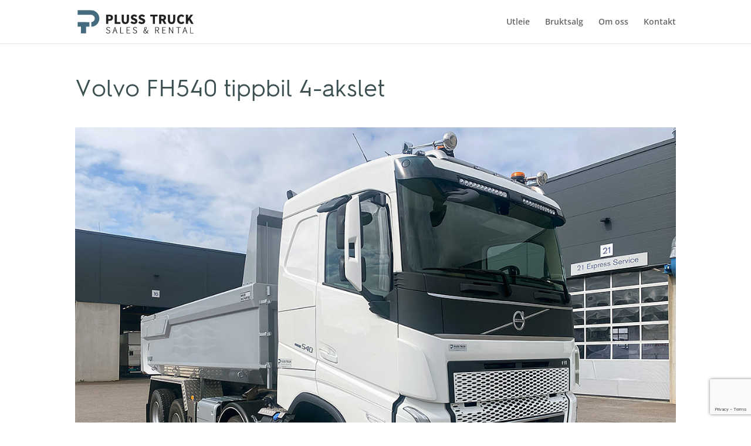

--- FILE ---
content_type: text/html; charset=utf-8
request_url: https://www.google.com/recaptcha/api2/anchor?ar=1&k=6LfJXSgaAAAAAJLaJxVJohvRdwJ-q_7pCCUYVuT6&co=aHR0cHM6Ly9wbHVzc3RydWNrLm5vOjQ0Mw..&hl=en&v=PoyoqOPhxBO7pBk68S4YbpHZ&size=invisible&anchor-ms=20000&execute-ms=30000&cb=w006mtg7hmf5
body_size: 48375
content:
<!DOCTYPE HTML><html dir="ltr" lang="en"><head><meta http-equiv="Content-Type" content="text/html; charset=UTF-8">
<meta http-equiv="X-UA-Compatible" content="IE=edge">
<title>reCAPTCHA</title>
<style type="text/css">
/* cyrillic-ext */
@font-face {
  font-family: 'Roboto';
  font-style: normal;
  font-weight: 400;
  font-stretch: 100%;
  src: url(//fonts.gstatic.com/s/roboto/v48/KFO7CnqEu92Fr1ME7kSn66aGLdTylUAMa3GUBHMdazTgWw.woff2) format('woff2');
  unicode-range: U+0460-052F, U+1C80-1C8A, U+20B4, U+2DE0-2DFF, U+A640-A69F, U+FE2E-FE2F;
}
/* cyrillic */
@font-face {
  font-family: 'Roboto';
  font-style: normal;
  font-weight: 400;
  font-stretch: 100%;
  src: url(//fonts.gstatic.com/s/roboto/v48/KFO7CnqEu92Fr1ME7kSn66aGLdTylUAMa3iUBHMdazTgWw.woff2) format('woff2');
  unicode-range: U+0301, U+0400-045F, U+0490-0491, U+04B0-04B1, U+2116;
}
/* greek-ext */
@font-face {
  font-family: 'Roboto';
  font-style: normal;
  font-weight: 400;
  font-stretch: 100%;
  src: url(//fonts.gstatic.com/s/roboto/v48/KFO7CnqEu92Fr1ME7kSn66aGLdTylUAMa3CUBHMdazTgWw.woff2) format('woff2');
  unicode-range: U+1F00-1FFF;
}
/* greek */
@font-face {
  font-family: 'Roboto';
  font-style: normal;
  font-weight: 400;
  font-stretch: 100%;
  src: url(//fonts.gstatic.com/s/roboto/v48/KFO7CnqEu92Fr1ME7kSn66aGLdTylUAMa3-UBHMdazTgWw.woff2) format('woff2');
  unicode-range: U+0370-0377, U+037A-037F, U+0384-038A, U+038C, U+038E-03A1, U+03A3-03FF;
}
/* math */
@font-face {
  font-family: 'Roboto';
  font-style: normal;
  font-weight: 400;
  font-stretch: 100%;
  src: url(//fonts.gstatic.com/s/roboto/v48/KFO7CnqEu92Fr1ME7kSn66aGLdTylUAMawCUBHMdazTgWw.woff2) format('woff2');
  unicode-range: U+0302-0303, U+0305, U+0307-0308, U+0310, U+0312, U+0315, U+031A, U+0326-0327, U+032C, U+032F-0330, U+0332-0333, U+0338, U+033A, U+0346, U+034D, U+0391-03A1, U+03A3-03A9, U+03B1-03C9, U+03D1, U+03D5-03D6, U+03F0-03F1, U+03F4-03F5, U+2016-2017, U+2034-2038, U+203C, U+2040, U+2043, U+2047, U+2050, U+2057, U+205F, U+2070-2071, U+2074-208E, U+2090-209C, U+20D0-20DC, U+20E1, U+20E5-20EF, U+2100-2112, U+2114-2115, U+2117-2121, U+2123-214F, U+2190, U+2192, U+2194-21AE, U+21B0-21E5, U+21F1-21F2, U+21F4-2211, U+2213-2214, U+2216-22FF, U+2308-230B, U+2310, U+2319, U+231C-2321, U+2336-237A, U+237C, U+2395, U+239B-23B7, U+23D0, U+23DC-23E1, U+2474-2475, U+25AF, U+25B3, U+25B7, U+25BD, U+25C1, U+25CA, U+25CC, U+25FB, U+266D-266F, U+27C0-27FF, U+2900-2AFF, U+2B0E-2B11, U+2B30-2B4C, U+2BFE, U+3030, U+FF5B, U+FF5D, U+1D400-1D7FF, U+1EE00-1EEFF;
}
/* symbols */
@font-face {
  font-family: 'Roboto';
  font-style: normal;
  font-weight: 400;
  font-stretch: 100%;
  src: url(//fonts.gstatic.com/s/roboto/v48/KFO7CnqEu92Fr1ME7kSn66aGLdTylUAMaxKUBHMdazTgWw.woff2) format('woff2');
  unicode-range: U+0001-000C, U+000E-001F, U+007F-009F, U+20DD-20E0, U+20E2-20E4, U+2150-218F, U+2190, U+2192, U+2194-2199, U+21AF, U+21E6-21F0, U+21F3, U+2218-2219, U+2299, U+22C4-22C6, U+2300-243F, U+2440-244A, U+2460-24FF, U+25A0-27BF, U+2800-28FF, U+2921-2922, U+2981, U+29BF, U+29EB, U+2B00-2BFF, U+4DC0-4DFF, U+FFF9-FFFB, U+10140-1018E, U+10190-1019C, U+101A0, U+101D0-101FD, U+102E0-102FB, U+10E60-10E7E, U+1D2C0-1D2D3, U+1D2E0-1D37F, U+1F000-1F0FF, U+1F100-1F1AD, U+1F1E6-1F1FF, U+1F30D-1F30F, U+1F315, U+1F31C, U+1F31E, U+1F320-1F32C, U+1F336, U+1F378, U+1F37D, U+1F382, U+1F393-1F39F, U+1F3A7-1F3A8, U+1F3AC-1F3AF, U+1F3C2, U+1F3C4-1F3C6, U+1F3CA-1F3CE, U+1F3D4-1F3E0, U+1F3ED, U+1F3F1-1F3F3, U+1F3F5-1F3F7, U+1F408, U+1F415, U+1F41F, U+1F426, U+1F43F, U+1F441-1F442, U+1F444, U+1F446-1F449, U+1F44C-1F44E, U+1F453, U+1F46A, U+1F47D, U+1F4A3, U+1F4B0, U+1F4B3, U+1F4B9, U+1F4BB, U+1F4BF, U+1F4C8-1F4CB, U+1F4D6, U+1F4DA, U+1F4DF, U+1F4E3-1F4E6, U+1F4EA-1F4ED, U+1F4F7, U+1F4F9-1F4FB, U+1F4FD-1F4FE, U+1F503, U+1F507-1F50B, U+1F50D, U+1F512-1F513, U+1F53E-1F54A, U+1F54F-1F5FA, U+1F610, U+1F650-1F67F, U+1F687, U+1F68D, U+1F691, U+1F694, U+1F698, U+1F6AD, U+1F6B2, U+1F6B9-1F6BA, U+1F6BC, U+1F6C6-1F6CF, U+1F6D3-1F6D7, U+1F6E0-1F6EA, U+1F6F0-1F6F3, U+1F6F7-1F6FC, U+1F700-1F7FF, U+1F800-1F80B, U+1F810-1F847, U+1F850-1F859, U+1F860-1F887, U+1F890-1F8AD, U+1F8B0-1F8BB, U+1F8C0-1F8C1, U+1F900-1F90B, U+1F93B, U+1F946, U+1F984, U+1F996, U+1F9E9, U+1FA00-1FA6F, U+1FA70-1FA7C, U+1FA80-1FA89, U+1FA8F-1FAC6, U+1FACE-1FADC, U+1FADF-1FAE9, U+1FAF0-1FAF8, U+1FB00-1FBFF;
}
/* vietnamese */
@font-face {
  font-family: 'Roboto';
  font-style: normal;
  font-weight: 400;
  font-stretch: 100%;
  src: url(//fonts.gstatic.com/s/roboto/v48/KFO7CnqEu92Fr1ME7kSn66aGLdTylUAMa3OUBHMdazTgWw.woff2) format('woff2');
  unicode-range: U+0102-0103, U+0110-0111, U+0128-0129, U+0168-0169, U+01A0-01A1, U+01AF-01B0, U+0300-0301, U+0303-0304, U+0308-0309, U+0323, U+0329, U+1EA0-1EF9, U+20AB;
}
/* latin-ext */
@font-face {
  font-family: 'Roboto';
  font-style: normal;
  font-weight: 400;
  font-stretch: 100%;
  src: url(//fonts.gstatic.com/s/roboto/v48/KFO7CnqEu92Fr1ME7kSn66aGLdTylUAMa3KUBHMdazTgWw.woff2) format('woff2');
  unicode-range: U+0100-02BA, U+02BD-02C5, U+02C7-02CC, U+02CE-02D7, U+02DD-02FF, U+0304, U+0308, U+0329, U+1D00-1DBF, U+1E00-1E9F, U+1EF2-1EFF, U+2020, U+20A0-20AB, U+20AD-20C0, U+2113, U+2C60-2C7F, U+A720-A7FF;
}
/* latin */
@font-face {
  font-family: 'Roboto';
  font-style: normal;
  font-weight: 400;
  font-stretch: 100%;
  src: url(//fonts.gstatic.com/s/roboto/v48/KFO7CnqEu92Fr1ME7kSn66aGLdTylUAMa3yUBHMdazQ.woff2) format('woff2');
  unicode-range: U+0000-00FF, U+0131, U+0152-0153, U+02BB-02BC, U+02C6, U+02DA, U+02DC, U+0304, U+0308, U+0329, U+2000-206F, U+20AC, U+2122, U+2191, U+2193, U+2212, U+2215, U+FEFF, U+FFFD;
}
/* cyrillic-ext */
@font-face {
  font-family: 'Roboto';
  font-style: normal;
  font-weight: 500;
  font-stretch: 100%;
  src: url(//fonts.gstatic.com/s/roboto/v48/KFO7CnqEu92Fr1ME7kSn66aGLdTylUAMa3GUBHMdazTgWw.woff2) format('woff2');
  unicode-range: U+0460-052F, U+1C80-1C8A, U+20B4, U+2DE0-2DFF, U+A640-A69F, U+FE2E-FE2F;
}
/* cyrillic */
@font-face {
  font-family: 'Roboto';
  font-style: normal;
  font-weight: 500;
  font-stretch: 100%;
  src: url(//fonts.gstatic.com/s/roboto/v48/KFO7CnqEu92Fr1ME7kSn66aGLdTylUAMa3iUBHMdazTgWw.woff2) format('woff2');
  unicode-range: U+0301, U+0400-045F, U+0490-0491, U+04B0-04B1, U+2116;
}
/* greek-ext */
@font-face {
  font-family: 'Roboto';
  font-style: normal;
  font-weight: 500;
  font-stretch: 100%;
  src: url(//fonts.gstatic.com/s/roboto/v48/KFO7CnqEu92Fr1ME7kSn66aGLdTylUAMa3CUBHMdazTgWw.woff2) format('woff2');
  unicode-range: U+1F00-1FFF;
}
/* greek */
@font-face {
  font-family: 'Roboto';
  font-style: normal;
  font-weight: 500;
  font-stretch: 100%;
  src: url(//fonts.gstatic.com/s/roboto/v48/KFO7CnqEu92Fr1ME7kSn66aGLdTylUAMa3-UBHMdazTgWw.woff2) format('woff2');
  unicode-range: U+0370-0377, U+037A-037F, U+0384-038A, U+038C, U+038E-03A1, U+03A3-03FF;
}
/* math */
@font-face {
  font-family: 'Roboto';
  font-style: normal;
  font-weight: 500;
  font-stretch: 100%;
  src: url(//fonts.gstatic.com/s/roboto/v48/KFO7CnqEu92Fr1ME7kSn66aGLdTylUAMawCUBHMdazTgWw.woff2) format('woff2');
  unicode-range: U+0302-0303, U+0305, U+0307-0308, U+0310, U+0312, U+0315, U+031A, U+0326-0327, U+032C, U+032F-0330, U+0332-0333, U+0338, U+033A, U+0346, U+034D, U+0391-03A1, U+03A3-03A9, U+03B1-03C9, U+03D1, U+03D5-03D6, U+03F0-03F1, U+03F4-03F5, U+2016-2017, U+2034-2038, U+203C, U+2040, U+2043, U+2047, U+2050, U+2057, U+205F, U+2070-2071, U+2074-208E, U+2090-209C, U+20D0-20DC, U+20E1, U+20E5-20EF, U+2100-2112, U+2114-2115, U+2117-2121, U+2123-214F, U+2190, U+2192, U+2194-21AE, U+21B0-21E5, U+21F1-21F2, U+21F4-2211, U+2213-2214, U+2216-22FF, U+2308-230B, U+2310, U+2319, U+231C-2321, U+2336-237A, U+237C, U+2395, U+239B-23B7, U+23D0, U+23DC-23E1, U+2474-2475, U+25AF, U+25B3, U+25B7, U+25BD, U+25C1, U+25CA, U+25CC, U+25FB, U+266D-266F, U+27C0-27FF, U+2900-2AFF, U+2B0E-2B11, U+2B30-2B4C, U+2BFE, U+3030, U+FF5B, U+FF5D, U+1D400-1D7FF, U+1EE00-1EEFF;
}
/* symbols */
@font-face {
  font-family: 'Roboto';
  font-style: normal;
  font-weight: 500;
  font-stretch: 100%;
  src: url(//fonts.gstatic.com/s/roboto/v48/KFO7CnqEu92Fr1ME7kSn66aGLdTylUAMaxKUBHMdazTgWw.woff2) format('woff2');
  unicode-range: U+0001-000C, U+000E-001F, U+007F-009F, U+20DD-20E0, U+20E2-20E4, U+2150-218F, U+2190, U+2192, U+2194-2199, U+21AF, U+21E6-21F0, U+21F3, U+2218-2219, U+2299, U+22C4-22C6, U+2300-243F, U+2440-244A, U+2460-24FF, U+25A0-27BF, U+2800-28FF, U+2921-2922, U+2981, U+29BF, U+29EB, U+2B00-2BFF, U+4DC0-4DFF, U+FFF9-FFFB, U+10140-1018E, U+10190-1019C, U+101A0, U+101D0-101FD, U+102E0-102FB, U+10E60-10E7E, U+1D2C0-1D2D3, U+1D2E0-1D37F, U+1F000-1F0FF, U+1F100-1F1AD, U+1F1E6-1F1FF, U+1F30D-1F30F, U+1F315, U+1F31C, U+1F31E, U+1F320-1F32C, U+1F336, U+1F378, U+1F37D, U+1F382, U+1F393-1F39F, U+1F3A7-1F3A8, U+1F3AC-1F3AF, U+1F3C2, U+1F3C4-1F3C6, U+1F3CA-1F3CE, U+1F3D4-1F3E0, U+1F3ED, U+1F3F1-1F3F3, U+1F3F5-1F3F7, U+1F408, U+1F415, U+1F41F, U+1F426, U+1F43F, U+1F441-1F442, U+1F444, U+1F446-1F449, U+1F44C-1F44E, U+1F453, U+1F46A, U+1F47D, U+1F4A3, U+1F4B0, U+1F4B3, U+1F4B9, U+1F4BB, U+1F4BF, U+1F4C8-1F4CB, U+1F4D6, U+1F4DA, U+1F4DF, U+1F4E3-1F4E6, U+1F4EA-1F4ED, U+1F4F7, U+1F4F9-1F4FB, U+1F4FD-1F4FE, U+1F503, U+1F507-1F50B, U+1F50D, U+1F512-1F513, U+1F53E-1F54A, U+1F54F-1F5FA, U+1F610, U+1F650-1F67F, U+1F687, U+1F68D, U+1F691, U+1F694, U+1F698, U+1F6AD, U+1F6B2, U+1F6B9-1F6BA, U+1F6BC, U+1F6C6-1F6CF, U+1F6D3-1F6D7, U+1F6E0-1F6EA, U+1F6F0-1F6F3, U+1F6F7-1F6FC, U+1F700-1F7FF, U+1F800-1F80B, U+1F810-1F847, U+1F850-1F859, U+1F860-1F887, U+1F890-1F8AD, U+1F8B0-1F8BB, U+1F8C0-1F8C1, U+1F900-1F90B, U+1F93B, U+1F946, U+1F984, U+1F996, U+1F9E9, U+1FA00-1FA6F, U+1FA70-1FA7C, U+1FA80-1FA89, U+1FA8F-1FAC6, U+1FACE-1FADC, U+1FADF-1FAE9, U+1FAF0-1FAF8, U+1FB00-1FBFF;
}
/* vietnamese */
@font-face {
  font-family: 'Roboto';
  font-style: normal;
  font-weight: 500;
  font-stretch: 100%;
  src: url(//fonts.gstatic.com/s/roboto/v48/KFO7CnqEu92Fr1ME7kSn66aGLdTylUAMa3OUBHMdazTgWw.woff2) format('woff2');
  unicode-range: U+0102-0103, U+0110-0111, U+0128-0129, U+0168-0169, U+01A0-01A1, U+01AF-01B0, U+0300-0301, U+0303-0304, U+0308-0309, U+0323, U+0329, U+1EA0-1EF9, U+20AB;
}
/* latin-ext */
@font-face {
  font-family: 'Roboto';
  font-style: normal;
  font-weight: 500;
  font-stretch: 100%;
  src: url(//fonts.gstatic.com/s/roboto/v48/KFO7CnqEu92Fr1ME7kSn66aGLdTylUAMa3KUBHMdazTgWw.woff2) format('woff2');
  unicode-range: U+0100-02BA, U+02BD-02C5, U+02C7-02CC, U+02CE-02D7, U+02DD-02FF, U+0304, U+0308, U+0329, U+1D00-1DBF, U+1E00-1E9F, U+1EF2-1EFF, U+2020, U+20A0-20AB, U+20AD-20C0, U+2113, U+2C60-2C7F, U+A720-A7FF;
}
/* latin */
@font-face {
  font-family: 'Roboto';
  font-style: normal;
  font-weight: 500;
  font-stretch: 100%;
  src: url(//fonts.gstatic.com/s/roboto/v48/KFO7CnqEu92Fr1ME7kSn66aGLdTylUAMa3yUBHMdazQ.woff2) format('woff2');
  unicode-range: U+0000-00FF, U+0131, U+0152-0153, U+02BB-02BC, U+02C6, U+02DA, U+02DC, U+0304, U+0308, U+0329, U+2000-206F, U+20AC, U+2122, U+2191, U+2193, U+2212, U+2215, U+FEFF, U+FFFD;
}
/* cyrillic-ext */
@font-face {
  font-family: 'Roboto';
  font-style: normal;
  font-weight: 900;
  font-stretch: 100%;
  src: url(//fonts.gstatic.com/s/roboto/v48/KFO7CnqEu92Fr1ME7kSn66aGLdTylUAMa3GUBHMdazTgWw.woff2) format('woff2');
  unicode-range: U+0460-052F, U+1C80-1C8A, U+20B4, U+2DE0-2DFF, U+A640-A69F, U+FE2E-FE2F;
}
/* cyrillic */
@font-face {
  font-family: 'Roboto';
  font-style: normal;
  font-weight: 900;
  font-stretch: 100%;
  src: url(//fonts.gstatic.com/s/roboto/v48/KFO7CnqEu92Fr1ME7kSn66aGLdTylUAMa3iUBHMdazTgWw.woff2) format('woff2');
  unicode-range: U+0301, U+0400-045F, U+0490-0491, U+04B0-04B1, U+2116;
}
/* greek-ext */
@font-face {
  font-family: 'Roboto';
  font-style: normal;
  font-weight: 900;
  font-stretch: 100%;
  src: url(//fonts.gstatic.com/s/roboto/v48/KFO7CnqEu92Fr1ME7kSn66aGLdTylUAMa3CUBHMdazTgWw.woff2) format('woff2');
  unicode-range: U+1F00-1FFF;
}
/* greek */
@font-face {
  font-family: 'Roboto';
  font-style: normal;
  font-weight: 900;
  font-stretch: 100%;
  src: url(//fonts.gstatic.com/s/roboto/v48/KFO7CnqEu92Fr1ME7kSn66aGLdTylUAMa3-UBHMdazTgWw.woff2) format('woff2');
  unicode-range: U+0370-0377, U+037A-037F, U+0384-038A, U+038C, U+038E-03A1, U+03A3-03FF;
}
/* math */
@font-face {
  font-family: 'Roboto';
  font-style: normal;
  font-weight: 900;
  font-stretch: 100%;
  src: url(//fonts.gstatic.com/s/roboto/v48/KFO7CnqEu92Fr1ME7kSn66aGLdTylUAMawCUBHMdazTgWw.woff2) format('woff2');
  unicode-range: U+0302-0303, U+0305, U+0307-0308, U+0310, U+0312, U+0315, U+031A, U+0326-0327, U+032C, U+032F-0330, U+0332-0333, U+0338, U+033A, U+0346, U+034D, U+0391-03A1, U+03A3-03A9, U+03B1-03C9, U+03D1, U+03D5-03D6, U+03F0-03F1, U+03F4-03F5, U+2016-2017, U+2034-2038, U+203C, U+2040, U+2043, U+2047, U+2050, U+2057, U+205F, U+2070-2071, U+2074-208E, U+2090-209C, U+20D0-20DC, U+20E1, U+20E5-20EF, U+2100-2112, U+2114-2115, U+2117-2121, U+2123-214F, U+2190, U+2192, U+2194-21AE, U+21B0-21E5, U+21F1-21F2, U+21F4-2211, U+2213-2214, U+2216-22FF, U+2308-230B, U+2310, U+2319, U+231C-2321, U+2336-237A, U+237C, U+2395, U+239B-23B7, U+23D0, U+23DC-23E1, U+2474-2475, U+25AF, U+25B3, U+25B7, U+25BD, U+25C1, U+25CA, U+25CC, U+25FB, U+266D-266F, U+27C0-27FF, U+2900-2AFF, U+2B0E-2B11, U+2B30-2B4C, U+2BFE, U+3030, U+FF5B, U+FF5D, U+1D400-1D7FF, U+1EE00-1EEFF;
}
/* symbols */
@font-face {
  font-family: 'Roboto';
  font-style: normal;
  font-weight: 900;
  font-stretch: 100%;
  src: url(//fonts.gstatic.com/s/roboto/v48/KFO7CnqEu92Fr1ME7kSn66aGLdTylUAMaxKUBHMdazTgWw.woff2) format('woff2');
  unicode-range: U+0001-000C, U+000E-001F, U+007F-009F, U+20DD-20E0, U+20E2-20E4, U+2150-218F, U+2190, U+2192, U+2194-2199, U+21AF, U+21E6-21F0, U+21F3, U+2218-2219, U+2299, U+22C4-22C6, U+2300-243F, U+2440-244A, U+2460-24FF, U+25A0-27BF, U+2800-28FF, U+2921-2922, U+2981, U+29BF, U+29EB, U+2B00-2BFF, U+4DC0-4DFF, U+FFF9-FFFB, U+10140-1018E, U+10190-1019C, U+101A0, U+101D0-101FD, U+102E0-102FB, U+10E60-10E7E, U+1D2C0-1D2D3, U+1D2E0-1D37F, U+1F000-1F0FF, U+1F100-1F1AD, U+1F1E6-1F1FF, U+1F30D-1F30F, U+1F315, U+1F31C, U+1F31E, U+1F320-1F32C, U+1F336, U+1F378, U+1F37D, U+1F382, U+1F393-1F39F, U+1F3A7-1F3A8, U+1F3AC-1F3AF, U+1F3C2, U+1F3C4-1F3C6, U+1F3CA-1F3CE, U+1F3D4-1F3E0, U+1F3ED, U+1F3F1-1F3F3, U+1F3F5-1F3F7, U+1F408, U+1F415, U+1F41F, U+1F426, U+1F43F, U+1F441-1F442, U+1F444, U+1F446-1F449, U+1F44C-1F44E, U+1F453, U+1F46A, U+1F47D, U+1F4A3, U+1F4B0, U+1F4B3, U+1F4B9, U+1F4BB, U+1F4BF, U+1F4C8-1F4CB, U+1F4D6, U+1F4DA, U+1F4DF, U+1F4E3-1F4E6, U+1F4EA-1F4ED, U+1F4F7, U+1F4F9-1F4FB, U+1F4FD-1F4FE, U+1F503, U+1F507-1F50B, U+1F50D, U+1F512-1F513, U+1F53E-1F54A, U+1F54F-1F5FA, U+1F610, U+1F650-1F67F, U+1F687, U+1F68D, U+1F691, U+1F694, U+1F698, U+1F6AD, U+1F6B2, U+1F6B9-1F6BA, U+1F6BC, U+1F6C6-1F6CF, U+1F6D3-1F6D7, U+1F6E0-1F6EA, U+1F6F0-1F6F3, U+1F6F7-1F6FC, U+1F700-1F7FF, U+1F800-1F80B, U+1F810-1F847, U+1F850-1F859, U+1F860-1F887, U+1F890-1F8AD, U+1F8B0-1F8BB, U+1F8C0-1F8C1, U+1F900-1F90B, U+1F93B, U+1F946, U+1F984, U+1F996, U+1F9E9, U+1FA00-1FA6F, U+1FA70-1FA7C, U+1FA80-1FA89, U+1FA8F-1FAC6, U+1FACE-1FADC, U+1FADF-1FAE9, U+1FAF0-1FAF8, U+1FB00-1FBFF;
}
/* vietnamese */
@font-face {
  font-family: 'Roboto';
  font-style: normal;
  font-weight: 900;
  font-stretch: 100%;
  src: url(//fonts.gstatic.com/s/roboto/v48/KFO7CnqEu92Fr1ME7kSn66aGLdTylUAMa3OUBHMdazTgWw.woff2) format('woff2');
  unicode-range: U+0102-0103, U+0110-0111, U+0128-0129, U+0168-0169, U+01A0-01A1, U+01AF-01B0, U+0300-0301, U+0303-0304, U+0308-0309, U+0323, U+0329, U+1EA0-1EF9, U+20AB;
}
/* latin-ext */
@font-face {
  font-family: 'Roboto';
  font-style: normal;
  font-weight: 900;
  font-stretch: 100%;
  src: url(//fonts.gstatic.com/s/roboto/v48/KFO7CnqEu92Fr1ME7kSn66aGLdTylUAMa3KUBHMdazTgWw.woff2) format('woff2');
  unicode-range: U+0100-02BA, U+02BD-02C5, U+02C7-02CC, U+02CE-02D7, U+02DD-02FF, U+0304, U+0308, U+0329, U+1D00-1DBF, U+1E00-1E9F, U+1EF2-1EFF, U+2020, U+20A0-20AB, U+20AD-20C0, U+2113, U+2C60-2C7F, U+A720-A7FF;
}
/* latin */
@font-face {
  font-family: 'Roboto';
  font-style: normal;
  font-weight: 900;
  font-stretch: 100%;
  src: url(//fonts.gstatic.com/s/roboto/v48/KFO7CnqEu92Fr1ME7kSn66aGLdTylUAMa3yUBHMdazQ.woff2) format('woff2');
  unicode-range: U+0000-00FF, U+0131, U+0152-0153, U+02BB-02BC, U+02C6, U+02DA, U+02DC, U+0304, U+0308, U+0329, U+2000-206F, U+20AC, U+2122, U+2191, U+2193, U+2212, U+2215, U+FEFF, U+FFFD;
}

</style>
<link rel="stylesheet" type="text/css" href="https://www.gstatic.com/recaptcha/releases/PoyoqOPhxBO7pBk68S4YbpHZ/styles__ltr.css">
<script nonce="FOZt4Gcsx6EO7lTH1TWefg" type="text/javascript">window['__recaptcha_api'] = 'https://www.google.com/recaptcha/api2/';</script>
<script type="text/javascript" src="https://www.gstatic.com/recaptcha/releases/PoyoqOPhxBO7pBk68S4YbpHZ/recaptcha__en.js" nonce="FOZt4Gcsx6EO7lTH1TWefg">
      
    </script></head>
<body><div id="rc-anchor-alert" class="rc-anchor-alert"></div>
<input type="hidden" id="recaptcha-token" value="[base64]">
<script type="text/javascript" nonce="FOZt4Gcsx6EO7lTH1TWefg">
      recaptcha.anchor.Main.init("[\x22ainput\x22,[\x22bgdata\x22,\x22\x22,\[base64]/[base64]/[base64]/bmV3IHJbeF0oY1swXSk6RT09Mj9uZXcgclt4XShjWzBdLGNbMV0pOkU9PTM/bmV3IHJbeF0oY1swXSxjWzFdLGNbMl0pOkU9PTQ/[base64]/[base64]/[base64]/[base64]/[base64]/[base64]/[base64]/[base64]\x22,\[base64]\x22,\x22HibDgkjDlnLDqkxYwptHw7krZ8KUw6wqwrpBIiZiw7XCpgTDuEU/[base64]/DgX/Cq8K3eEUFGAbDgsKXF8OIwpnDrcKSZD/CjQXDsUh8w7LChsOXw4wXwrPCm1TDq3LDvSVZR182E8KeYcOlVsOnw4gOwrEJEjDDrGc8w4dvB1DDoMO9wpRlbMK3woc7Y1tGwpFVw4Y6QsOGfRjDuUUsfMOFPhAZTsKgwqgcw6fDksOCWyTDmxzDkSvClcO5MzXCvsOuw6vDgG/CnsOjwrvDoQtYw7PClsOmMShiwqI8w54RHR/Dm2ZLMcO9woJ8wp/DmS91woN7Q8ORQMKkwrjCkcKRwpzCk2sswpJRwrvCgMO/wqbDrW7Do8OmCMKlwqjCoTJCBl0iHgHCo8K1wolMw5BEwqE3MsKdLMKlwojDuAXCqAYRw7xyL3/DqcKtwrtceH13PcKFwp4GZ8OXcU99w7AnwrlhCxjClMORw4/CicOkKQxiw77DkcKOwqPDoRLDnEzDoW/[base64]/KsKTw59NFMOzdCBMAHBYwrpkwoNgJMOrDHLDqwwoEMO7wr/DmsKnw7wvJgTDh8O/R1xTJ8KfwqrCrsKnw6PDqsOYwoXDssOPw6XClXVHccK5wpolZSwtw7LDkA7Dr8Ozw4nDssOccsOUwqzCjsKtwp/CnTp0wp0nQsO7wrd2wohTw4bDvMODFFXCgV/CpzRYwqAzD8OBwp7DiMKgc8OHw7nCjsKQw4h1DiXDtMKWwovCuMObYUXDqHhzwpbDricyw4vChlbCkkdXXVpjUMOqBEdqUUzDvW7CvsOCwrDChcOhG1HCm2/[base64]/Chj90F8OmOD7DqlITbFbDisKNY1bCkcOBw7YLwpnClsK0HMOVUBvDssOlDlZXG3MRb8O6PiEnwpZnC8Omw5XCoW1IN0TCiAHCjjoxVcK7wqkPV2c/VzPCs8Osw4oeIsKHeMO5VgJFw4xQwpjCsRzCi8K2w6TDscK3w7XDniw0wpTCrEMfw57Dn8O2b8OQwo/[base64]/[base64]/Dq8Ofw6XDoUJJMsOGwpfCocOIw4cmTAsGaMOywpnDuxltw4hnw77DuGdSwo/[base64]/wogSwpvCpGhdOcO5w5LCjwZawp/CgsOHMlRFw4ZUwrHCpMKKwrM9O8Kzwpg3wojDj8OsJsKwGcOBw5AwJjrCncO4w51IOBPDjUXCvDwMw6bCpEsUwq3CusOjKcKtCDwDwqbDnMK3LWPCvMKkPU/Dg1DCqhzDuyYOcsOdBsKDasOdw49Nw5s6wpDDocOMwoPCkTrCtcOvwpBTw7XDukTDsX5kGTV/[base64]/AcKYwpA3w6DCogVQMwQ7w4rCiVsew7DCjsKgcMOIwpAYAcOUbcOCwqM0wrjDpMOAwrfDlDjDpVrDowzDshzCgMOJcWXDtMOOwoA2OGLDoDHDnn/DkRXCkBsZw7XDpcK3OAdFwr84w7vCksO+wqtpUMKrTcKGw6Egwq1TdMKRw5HCmMOVw55jcsKocj7ClmzDhsKYfw/[base64]/woLDhC/DscKWbcKUw6UeJyzDtiLCosKhw5rCjcKYw73Ch0jCnMOsw7ATR8KVWcK5a38fw71Uw6EbQVQgKsOsXyXDoAXCrcOsex/CjivCij4EEcOowrDChcOZw6xew5oXw55oU8KzW8KYVcO9wpc6I8OAwoM7CVrCq8KlasOIwqPCt8Ojb8K8GDvDsUVgwp4zdQXCmHY7J8KCwqLDgk7Dkjd6dcO3W27CryrCgMOZeMO/wq3Dg2oqHMOLCcKmwrk9wpPDkV7DnDE2w4bDkMKCD8OFH8Osw5h4w6VresOeOiojwowiFk/CnsKyw55WH8KuwoPDk1hnL8OrwrHCosOzw7TDmQ0hVsKSAcK+w7BhGmgQw4wuwovDhMKxwqo5VCXChTbDgsKAw6hqwrRFwoLCoyBTNsOoWBIpw6fDjEzDhcOfw7RJwpDCisOHDmN/SMOswoLDosK3E8OXw5FJw4Ujw78SasObw6vCs8KMw6jClMOXw7odMsOkbG7DgwQ3wqc4wr9aIMKTKz9ILCHCmsKsYwJ+NWd/[base64]/Dr3/Cn08KZlDDlgwdIcKyY8OzHk7Cq3/CoMKmwqlZwrsQGRrCvsOuw5IBIifCrgzDs1xBFsOJw4PDhSxJw4rCvcOtOQM/w7/[base64]/BBdTw5LDvcOQccOswoHCvEPDvxgxHwZ4dXLDucOcwoLCnH5DUsO5McO4w5bDgMOpCsOnw7ArAMOOwrQ7wppuwpbCo8K4KsKkwpbDhcKSG8OEwozDosOmw7PCqVXDmyE5w7VsEcKSwrnCncKOfsK4w6/[base64]/DmxTDh8OEP1FJR8KtDys5JcOWwrfCvsOxw7/CosKUw6/CqsKvV2DDk8OjwqfDlMO3NUUAwoVhNg11A8OtCsO6fMKpwrB2w7tENxECw6/CnFZbwqYqw7LCrTpfw4jClMOzwqXDuxN9dnllYS7CisO/HwUaw5ldUsOOw4BIVsOPD8Kdw6/DphHDhcOkw43CkClVwqrDpj/[base64]/DskjDiU7Dmzt0wqvCnwskeMKWw7lgeMK4P3AkDhwQDsOwwqrDr8K/w6bCn8O3VsOXPz46LcKkdmo1wrvCmcOKw5/CssO9w64Lw55aMMKbwpPDjBjDlE0dw6ZYw6lOwqfCpWMsE0o1woFCw7XCisKUdxUQd8Okw7AbFHIFwqB+w4I9JFYnwp/Ct1DDrxQ9ScKPWCrCtcOkamFyLWTDiMOVwr7CoCsoVMOCw5DCtTtcKXbDpC7DqXcgwo1DK8Kdw7HCq8KyAi0mw6LCsCzCgiEnwpk9woPCqn4DbgQ/wq/Cn8KyM8KZDCTChXHDkcK/wr/DqW5YT8KlanzDlDLCmMO2wrtCeWzCkcOGNkckETLChMOGwrg4wpHDgMOdw6LDrsOUw6fCg3DCuX01XHJXw7/DuMOdEzzCnMOPw5Q6w4TDgsOdwo/DkcOcw5TCssK0wpvCm8KDS8OJZcOow4jCpH5Jw7LChAkSYcOPIlk/CcOmw5sPwp9gw6PCocOrFUQjwqkza8OZwqkGw7rCsHHCvnLCsyYawqzCrmpcw79+NUvCs3DCv8OfIcODZxInesK3R8OwNAnDhg3CvcOZWhrCrsOew73Crn45RsOONsOmw4wTJMO2w5vCsk45w4TCucKdJxfDmE/CnMKrw4/[base64]/CnMKTTjxncsOUwqvCtcKawp7CmEl6I8O+OsOcVD9nC2PCmmtFw6vDs8O2w6TCp8Kcw6DChsKvwqMxw4nCsjkswqc6STpKYcKDw6bDnD7CrB7CqiVHw6HDkcOiD2jDvS9laQ7ClG7CuVNcwrFew5vDn8Klw7DDsXXDsMOfw6/CqcO8w4IRL8OkGcOoFi5RLXAmGMK1wpt+woIhwoIiw69sw7ZFwqJ2w7vDjMObXClqwpwxeh7Cp8OEH8K2w7rDrMKZP8OWSBTChj7DkcKxSx/Dg8Khwr3Cv8K0Z8KFdcOzYsKfQRzDqsKqcBI/wrVabsOow5Aew5nDqcKTaUt5wq4hHcKWRsOhTBrDrUvCv8K0NcO0DcO6RMOZEVpqw4p1wqcHw6kGZ8OXw7PDqnDDosOuw7XCqcKQw4jDjsKMw7XCvsOSw6HDpigyS0tgLsKFwpwwOH7DmAXCvSfDhsK5SsK/w4IjeMK0KMKoe8KrRWpGKsOqDH0yGwfCmAPDmCdzE8OAw6rDqsO2w6seCWvDlV0hwqXDmRPCgAMCwovDsMK/OTrDrU7ClsO8DHHDsmLCqMOJHsOnQMKWw7HDgcKQwokVwq/CqsKXUAXCryLCoU/CiAlJwobDhkQpXWIsJsO/YMKrw7XDl8KBEMOqwpEHbsOWwqHDm8KUw6fDjcK/wr/ChC/ChlDCmG15bnDDkWjCnB7CgsOTF8KCRRAJJXnCu8OGE37CtcOQw7/CjsKmITwOw6TDkCDDicO/w7tZwoJtK8KONMKnM8KnPijDrxnCv8O1IV9hw6lXwoh1wpvDhlsSSHIcH8OYw4RFaQ/CgsKBVMKhKsKOw5Few7TDnyzCik/[base64]/eMOIw5zDlBkqCcOMwpLCvcKjMMOhWMOZw5thNsOnWA8nRsOqw57CmMKKwqFHw4QQWS/CpC7Dp8KCw4rDicOlMTEqf3gvA0XCh2fCvDfDjiRiwoTDjEnCnSjCtsK0w7Ywwr4aEU9NY8OQw57DrzcLwoPCrgB4wrrDuW9ew5lMw71zw6oewpDCj8OtAcOMwpt7TVBpwpDDsnTCvMOsbF4fw5bCnyooQMKxBhRjAxBsbcOfwpLDmMOVTcKGwrHCnjrDv1/CsAoFw7rCmRnDqELDicOTdFgCwqfDh0bDlD7CmMKySS8dc8Ouw5FULhvDscKTw63CncKYX8OXwoUoShI7CQbCoD7CusOOH8KKNUzCjG5aUMKIw49Mw5Zaw7zDoMOqwpfCm8KXEMOaew/[base64]/JWHCq37Dp2jDhifDtUPCnz/CmsKtwpcXw6AEw7vCqW1dwoZSwrXCqF3CrsKdw4jDgMOMYcKpwrhgCBFSwpnCkcOcw780w5PCvMOMACvDpS7DjEjChsOIcsOCw45Iw49awqR4w4gEw58dw7/DucKwVsOHwp3Dm8KaZcKfYcKeGsOHJcO4wpfCiVxQw4JowpsswqPDjXrDh2HDgg3DikvDlxjCiBYYfWQtwqLCrQ3DtMOwFyw+BBjDo8KIeSfDgxfDsTzCgsOEw6bDmsKUKGXDtDcGwoEkw55lwqpjw6ZrHcKIAGVXGF/CtMKKwrR/w4AiVMOrwrJewqXDqi7Cs8O2VcOfw6fChcKsScKkwpTDo8ORXsOYccK1w5bDhsOjwp4/w5cnwprDuXQjwq/CgwvDtcKWwrxTw7/Cv8ONU2rCocOuGRTDnHXCp8KoCS3Cl8OIw5rDsEYWwq1ww79DMcKqFgpGYCk6w5ZdwqfDuicFVcOSDsKWKMOXw63Cg8KKNyDChsKtKsKkMsKfwoQ7w45bwonCsMOdw5FfwpPDhMKIw7sywpjDsWzChTEEwqg3wo9ew4/DpAFyfsK/w53DnMOTRFMtQMK0w4xmw7nCn3FnwqPDnMOew6XCuMKTw4TDv8KzSMKlwqZlwqEiwqEDw7TCqC0yw6LCjRnDvGzDhRdLScOUwpBlw7RdEMOewqLDosKYeR/CiQ0OQSnCnMOabcK5wrnDsTbDkXwYUcK5w7F+w7BIazEXw6LDmMKIRMOeUcKowr90wrnDglDDjMK5PQDDuALDt8ODw7tsHTTDtmV5wo4ow4MKMkTDjMOow7lvMFPCgcKgTBjDuUwKwrbCgzzCs0jDuxUjwqjDiBbDoz5EDmdxwobCnDzCq8Kldw1uNsOKG1DCpMOhw6/DriXCo8K3e0sIw7FwwrV+fwvCnADDvcOKw44lw4TCrDPDoAV1wpPDoAZPOl0lwogBw4XDqcOMw7Eiw4lxRcO5XEQyHCRlcSvClcKow7Upwoo3w5rDtsOpcsKiQsKXHEfCtHLDtMOLXgd7MWJLw6pzET3DtsK2AsOswqbDhVHCjcKDwq/DgcKLw4zCqyDCmMKJfVLDicKjw77Dr8Kww63DoMO1PBLCm37DlcOpw7bCn8OPWsKBw5/[base64]/w7tGwqrCmABYwpYaw4XCgg9IwqTDrVQ3wr/CsVxuOcKMwq8hw47CjU7Csk5KwpnDl8Ogw7fCu8Ocw7RCAnVTdHjChh5/bMK9RVzDiMKOYSx9asOEwqAEBCc8K8Ofw4HDqzrDkMOAYMOmXMOUF8KHw5pBRyYFVCQVUQBuwqzCs0QwLHlzw75yw7QWw4HDiR9bQDZkJ37CiMOYw6lwaBITGsO3wrjDgBzDucO1C2rDgAxYETFxwonCiDEcwooRXE/ClsOZwpzCpx7CnB/Dji4Hw6rDpcKXw4Idw5FlZhXCjsKlw6nDssO1f8OCUcOlwr4Sw50QTizDtMKrwqvCkRZNd1nCsMOGb8Oyw5pswq/[base64]/DhnvCuyoJRDQ1ISAsSsKWwpZgwpB+Dx0Uw7bCjWFbw7/CpUZtwpIvGE7Dj2YJw4HClcKGw4tHN1fCnGTDi8KpRcKrwrLDoFgxMsKawrLDrsKND1Urw5fCjMO8SMOXwq7DkT3DgnErS8K6wpnCisOwc8KiwrIIw5MCPyjCoMO1Zgw/[base64]/H8KCw4vDs8KUNCFJw5LDjsKnw4kJMcOGwrvClg/CrMOFw6MOw67DhMKTwrHClcKUw4rCmsKfw5NWw7TDn8O/bSIWH8K/wp/DqMOvw5QHGgsrwr9kSB7CtBDDqcKLw47Cl8KeCMK8TC3Ch31ywq54w6xawrTDkDzDlsOFTXTDjRPDrsKiwp/DvBbDkGvCi8Oqwr1uLxbCqEMSwrhYw5tnw5hkBMOxDgNtw7/[base64]/CnMOOTHfDuWNPZWgyw7RewqIBw4PClcKPwpDCucK0wqsPdjLDtmQGw6/[base64]/[base64]/DscOuQExAw4l7XzFDw6rDv8O+w6Fnwrdew7xNwobDmxY1WGnCig8LN8KUB8KRwpTDjBrClx/CiyQNUMKJw6dVWCHCiMO0wrzCiTTCvcOOw5LDm212AjrDshLDgMO5wpd1wpLCiltOw6/Dv08AwpzDnHwxK8KqZMKrPcKrw4N+w5/DhcO8OlDDshHDtRDCn1HDvV/DkUfCuw/CksKGHsKVIcKjH8KCenzCvld8wp3CkUETPlg/LgXDjH7Cm0HCp8KWbGIowr1uwppzw5nCpsO1Y0Qww5DCvcK4wqDDpMK/wqnDn8OXelrCkRUWCsKbwrfDtUYXwppFbnfCgjlsw7TCv8KTYxvCh8KeeMO2w7bDnDsxbsOtwpHCpBJEEsOIw6QIw4sKw4HDkgzDpR8FDsOTw4t+w6s0w4YXfMKpfRDDgMKvwoErUMKzXcKNNGXCr8KaLyw/w64kw43CgcKQXyfDjcOHWsOLacKmf8OHYsK/[base64]/CisKEw4oqw6XDmAPDmw97TEXDhHLDsEkBCW3CiATCq8KZwrrCosKKw4YKW8O9eMOgw5bDlR/CkU/Ct0nDjgXDh2LCusOvw7w5woxjw5kpSw/Ct8Ovw4PDlcKfw6PChlzDjcODw5lXNwYEwpk7w6cTSR/CqsOyw7cmw4tVLz7Dh8KOTcKEdnsJwqAMN2fDmsKhwoPDuMOnbnXCmAvChMO4YcKNMcKfw6TCuMK/O3R0w6bCrsKuHsK+M2jDqlDDosKKw4EMJGrDoFnCrcOpw6XDnEo4TMOGw4Ibw6w0wpIPfyxMOk4lw4DDtx8JDcKJwowdwoVmwpbCo8KEw4jCs3AwwpErwrc8b39QwqdAwpxGwqPDqhEew7rCs8OEw7x/ccKUZsOtwohKwpDCjAXDi8Odw4TDu8K/wpozecOow4gtcMKLwrTDtsKiwqJvVMKLwqNNwqvClBfChMKUw6NqE8K5JnM/wonDncKFKMK/[base64]/wrPDhDd8XWvCuCZZAcOaYGXCjAPDq1PCqMKtSMOVw5/CnMOmQ8OKXX/CosOmwpF6w6goRsO6wrjDpzvDqMKWbhZjwq8RwqrCmT3DsTvCsgABwqFMOh/[base64]/Do37DgsOiw7fDrsOtwppaw73DmMO/wrvDocOpWFk1EcKbwoxiw7PCrUR5UEfDu2wJasOqwpvDrcOiw7ZqUsKWIcKBaMODw6TDvR9KI8KBw5PDlHPDg8OVUyctwrrDpBUpLcOnfVzCkcKyw6UjwoJnwrDDqj8cw4TDkcOow4bDvEQ9woHDk8KCHn5gw5/DocKbUMKFwr5EfUB/w74swr7Cii8KwpHCpjN0UgfDnxzCqiTDmcKOLsOiwrs2X2LCpQHDtA3CoDfDpH0Wwo9KwoZpwoPCijzDthvCr8OmT3vCl1PDmcKYOsKOEl1TUUrDgHU8wqXCocKlw6jCvsOkwrzDjRPDm27DkWDDnCfDlcKvf8KGw5AKw657ekN7w7PCjmV5wrs0CGI/[base64]/DgcKPQ8KSw53DtT0KMH8ZNEc1IFcyw6TDjBZ+b8KWw5jDlMOGw5XDt8OWZMOSwrDDkMOuwprDmRxkM8OTOB3Dh8O7wocXw4TDlMKoOcKWXhvDnz/[base64]/R8KEMMOEw6w1XAdgw54Pw5HCoSfCpsKgwrZfbmfCn8KRXGvCo10mw5twTD91ER1fwrHDtsOmw7nChcKNw7fDiF3CqVNLG8Knwp5lU8ONM0/[base64]/DgXnCpR1tcDTDuMOEPQQnwr0Bwp9Hw6jDkQhYI8OJRmZARlzCosK7wrPDsmUSwrAWKgIAJTwww71dVW8Sw6oLw5Q6UkFawrHDu8O/w7/[base64]/CgyfCnMKaw4HChQHDrVN/[base64]/DuhUtw5JrBcKNd8KTX0nDisKuw6QiJcKqDDIoXMOGwqRWw7jDinjDocOawq4iOnB+w5w8QzFqw4xZIcOZKnLCmsOzSEnCmcKyO8OoPSDDoyrCg8OAw5LCk8K+DCZNw65Rw4tqLQRhO8ObIMOUwqzCmMKlCkbDjcOrwpBdwp0Pw6RwwrHCksKhSsO4w4rCnG/DrE/CtcOtPcOkEy0bw4jDl8OuwpXCrTNKw6nCuMKbw4EbMMOLMcObI8OjUSMmZ8OAwpjCl38KPcOjVW9pfALDkDXDrcO2Oi50w7DDrGVKwrpNEBbDl3tAwpbDpV3CkVU1ZVoQw4/CuFxxR8O1wr4owp/DpjtYw47ChBNQMMOFWMKbCcOAV8OGbWzCsSlBw5bDgBnDnQ93WcK3w70MwrTDgcOVWMKWK17DsMO2RMOlTMKow5HDs8KvcDojbMO6w6/[base64]/DvsKsW8K6w5R5w4zDmwnCojdAOhjDgRbCoy9mwqpUwqxbF1XDm8O0wo7CvcKww6Inw43DlsO4w49HwrE+bcO/DMO9FcO8T8Oxw7vCg8OHw5TDlsKKD04nNiR+wqHDnMKbC0jCrnZOIcOBFsOTw5TCrMKIPsO1VMK0wrLDvMOQwq/DrMOOYQZow6Bwwpo2GsOyIcOMTMOIw7ZGF8KVI3PCol/DsMKywr9baV7DuQ3Ds8KBPcOhUcObTcOtw4dxXcK2b2kpZirDq2rDv8Kcw6hlI1fDjj5aVQRidT8vOsOuwojCmsObdMORZWQyF0fChcOKa8OtX8Kawp8LBMOQw7JfRsKrwrgbbhwLHGUnd0I/RMOdY1nCrWPChw04w450wrPCrsONMGIyw7pEScKVwrTCvcOFw4bCosO1wqrDtsOTJ8KuwpQ2w43DtVPDr8KkfsO1UcOOeDvDtGRkw7oUZcOiwq/DkEtew7gfQsKmPAfDuMOow5hgwqHCmDEpw6XColttw4HDrRwywoY9wrtrJnLCr8OTIcO1w64fwq3CrMK5w73Ch27DsMKqacKbw6jDs8KYR8Ohw7bCrWvDpsOXEFvDgCQgfMOVwrTCiMKNCSJdw4pAwoksOFwDcsOUw5/DjMK+wqrDtnvCtcODw7JsJTDChMKdfsKDwqbCmj4fwrzCr8OdwplvKsKtwoFRUMORZiHCo8OZfgLDmWjCvBTDvhrDm8Ofw40RwpnDuXJNTWF4w7TCn27CpSMmI0cwJMO0fsKQf1zDhcOJE0M1R2LDml3Dl8Kuw4YVwpHCi8KwwoQFw6ASw5/CkF/Dg8KaQwfCmQTCnEEow6fDtsKOw41DU8KOw47Cp3thw7/CpMKVw4I6woLDsThzLsOFGiDDj8KpEsOtw5AAw5Q9LnHDnsK+AADDsFJYwp1tVsOHwozCoCvChcKpw4dSwqbCrUdpwqF5w6/[base64]/wobDtE7Dkz8+UHDDvcK8wqvCqWpIw7zDuMKGGXZFw67DrRolwqjCuVIGw6DCksK4a8KRwpVfw5kwV8OUMAzDgcKfQMO8fzPDnGZUKUZ3Nn7Dg05tG33Cs8OFDVNiw6hRwpFWGU0rQcOYw6vCqhDCvcO/akPCqcKwNigmwqtsw6NzC8K2c8OmwpYRwoPClcOVw5kYw7tVwos2EQTDtS/Cs8KnCBJHw5TCgSzDnMKOwpIJDsOcw4rCr11xdMKHAWbCqMOfDMKKw7Q7w6BSw49ow7MPPsOfWhwXwq9Kw4jCtMODQmw8w5nCjmMgHcKjw73CpcOZw6w4T3TDgMKAX8O8ERfClTPDiWXCrsKbNRrDsA7Cim/CpsKDwobCs2sTKl4lcAorfsKhasKawovCrUPDuHMLwoLCtVBbMnLCgBnDjsOxwrXCmmQwccOiwpYhw7ltwrzDjMKtw5s8ZcOBDSVjwptKwpbCjMKqJCUOC3ktwp55w74ewqjCiEDClcK8wrd2PMKYwoHCpWXCshnCqcKTagrCqARtVW/DrMKQQ3Q6TRzCosO/[base64]/Ds39ow7p+wpjDnsK7QcKnScKiMMOPwq7DqsOfwpNbwrMFw63DhFPCkhYfemJNw788w6rCvRJ/[base64]/wpfDpsKdfcKJw7/[base64]/w43DhMKCSyfDkMKpwo1KwqzDuMOAEwAIIMKWwrPDiMKFw6gQCV9IBBdSw7TClMKzw7rCocKWUMOGdsOPw4XDv8KmZVdKw69jwrx0DFlNw5HDuzfCshpkT8OTw7gUImQiwpfClMK/IjzDr28pIh9GE8OresK4wqXDjsOZwrQfFMOXwpvDpsOCwq4qNWwXa8KNwpRHacKkKivCmWDCsWwHKcKhw5nDtl8BS0UEwqDCmmkkwqjDmFEZaHclAMOAcQZww4fCjWPCosKPfsKow53Cknpmw788Y113DTnCn8K6woxow6/Dn8KfZGt1M8KJaQXDjGXDqcKjPHN+JjDCicKMGw9XcjZSw7sjw77CiiPDoMOXW8ONZmXCrMOMCwjClsK1GTxuw7LCv3DCk8Obw6jDj8Oxwq5qw6jClMOKUybCgk/Ci00Rwoo7wp7CmAR4w6/CgyXCtgFGw6rDtB0XFcKMw5DDjDzDjGUfwqMlw7rDqcKNw7ZNTnZqEMOqJ8KBCMKPwqVYwrjDjcKUw6ELUTIFQMOMHwwuZSMQwpTDhmnCmThWMRE4w47DnQ5Zw7vCly1Aw6TCgA/DnMKlGsKTHHgUwqTCt8KdwrDDuMOnw6DDk8OJwpTDhMKxwpHDhlfDu34Ow4oxwo/DgF/Du8K0KH8SYg8Aw7sJOVZjwrQAO8ONFn1VEQLCnMKRwqTDkMKdwqQsw4ZGwoM/VBrDiHTCnsKdURpPwp1RG8OobMKZwrAXU8K4wqwMw7N/HWUCw7ctw70TVMO+NU3CnTDCvCNiw4TDo8OBwoTDhsKJw6DDlQvCl2zDm8OHTsKuw4TClMKmB8KlwqjCtTJiw681DMKVw50gwrR1wobCiMKgKsK2wp56wpRVYHTCtcOVw4bDkxIgwp/DmcKjTcOVwokzwo/DrHPDqMKJwoLCosKbDwfDijrCiMO/w48SwpPDkcK7wohPw5kQLHHDtUbCj1LCjsOXJcOyw50qMg/Dr8OHwrxkPj7DpsKxw4jDhA/CnMOFw5vDosOdVmRyc8KlMBTCq8Oqw5kYdMKXw45Fw7c+w6PCusKHO2vCrcKTYgsMWMOtwrAqe1dlTEXCjV/DjX87wol1wpp3Di4gJ8OmwqV5ETPCrw/CtWQPw4dXXSjCpMOuI0DDvMKgWUPDtcKIwotoSXJqZwAPUh7CpMOEw5DCtmDCmMOKT8Ocw70aw4QbCMOhw518wpDCusObLsKRw68Qwr5uTsO6NcOAw7N3D8KgBMOVwq95wot5fQ9oU3MFbMOVwqjDoyDCsHotDmbDicKCwprDkcONwr/[base64]/Dg0kRIsOoci/DncKPD8OdwpAGLcKmw4fCmSVFw5kVw59TYsKXYgnChcOAH8Kewr/DtMO+wo4Rb1rCsw7DmjQtwpotw7zCgMKsfXDDi8OnKVLDhcOXXcKVeCPCiCd2w5FLwoPCjz82N8KIMB9yw4E7ccKkwrHCkUDDlGzDlCXCmMOuwqfDlMKTecObck0gw6JMQGBOYMOEYnvCjsKEEsKtw6ATNw/Djxt6aQPDrMOTw659F8K9enJcw78Iw4QEwrZCwqHCl3LClsK+ewA/bcO8cMOdUcKhSBZ8wqPDmX0vw5AfdgTCncOFwr0kR2F1w58qwqHCtMKxB8KkDDIoUyHCn8KVZ8OQQMOjWFYrFR/Dq8KWQ8OJw7XDkyXDtkYGW1HDsTIzUnIpw7/DvxLDoyTDh3DCrsOzwpPDrMOKGcOTLcOjwqs0QGsfQcKYw5fCqsK7fsO5CnQldcOzw49mw5rDlE54wo7DjcK/wrIBwp9ew6PDrQrDpB/CpB/[base64]/CgnNOw6TChW4FZjzDmsKEKDJdw5hbwpsZw4nCnVJ2wq7DnsKUHAIDPQVWw6Qgw43DvggAVsO3VwAIw6LCocO7TsObJ0zCs8OUGsKywofDg8OsKxlmUEQSw5bCgRJNwovCrsOuwpLCl8OMQCnDlm5Xan4Ew5TDsMK1fzVYwr/CsMKpTVkAbMK/EBBiw5cnwrVIRcOFw65ewrjCuTDCocO5D8OmHV5kJUAad8O3w5MUQcO9wqEZwqEweWcQwoXDikEfwo/[base64]/ICZ0wq5hFDXCh8KPJGvCoMOofsKyTMO3w47Cu8Kyw6cRw6VvwpENW8OsTsK7w4PCqsO3w6M/IcKBw5BWwqfCqMOYJMOkwpVkwqxUaF9sQBkBwoDCjcKWbsK9w5Quw5jDnsKcNMOcw5HCjjvCqXTDoSk5w5IzGMKxwoXDhcKjw73DsALDvS4JDcKJVj58w6XDhsKdQMO+w6dZw7xJwo/Dt17DgcOyB8OIDVgTwqBdwpxUbGEBw695w6DCukQ8w7UCIcKRwrfDsMKnwolJfMK9EjBow5wbAsOIwpDDggrDi0sbHz9ewrQBwr3Du8Kdw6PDqcKOw7TDsMKNecOIworDsEAFO8K8UMKZwpd/w4nCpsOiYVrDscOnZ1bCssK+fcO9AH5ew6DClDHDq0jDvcKIw7TDlcKZXXR9PMOCw7h9YWJqwp/DpRFMb8Kyw6vDpMK2PW3DgSszeTbDhyLDgcKnwpTDrDbChMKZw7LCrW/[base64]/[base64]/[base64]/[base64]/CuF/[base64]/Dv8O5wpnDnsKAC8KFwp1Uw4/DrU3CvQJHJXN8w6jDr8Obw7HCnMKkwqwiw4JpE8KLRwPCv8K3w5Q3wqvCnzbCiGEkw5HDvlJAPMKUw67CtF1jw4gRJMKPw6gKAD1LIQJhaMK8ZWAwXcOXwpUKTGxGw4Jaw7LDocKkbMKowpDDqB/DnsKqHMK5w7JPYMKLw4ZawpkWJMOFTcOxdEvCtUPDhV3CmcK1Z8OUwpsFSsKww6JDRsO9FsKORQ7DvcKfMmHCnHLDqcKhbATDnANxwrBAwqbCisOWNyjDoMKFw4tSw5PCs1bDhhXCr8K4fCYdT8K/R8KuwrXDg8KBQcOhVTZ1IDocwqrDs3PCjcO+wpfCiMO/[base64]/wq7CoSEPegbDjyHCpgp5w4cLw4/DvsKIGsKXacKywplRPn5Fw7LCrMKKw6XDo8O8wqt/bypsG8KWGsOCwoAeaQ1gw7Zaw6LDnMODw7Izwp/[base64]/McOFw6vCp8KFw7VlTBZPw6zDqSDClsKhYXZqQ2PCsS/DkS4MYHRQw5LDpS9wRMKNWMKdDzfCqMOQw5nDjxbDsMOEIm/[base64]/DhwMZB1LDp8O3wo7CksOGBsKNw5MxwrXDvR4MwoLCn1NAOcKRw5TCh8K5OMK3wp0zwqLDuMOKbsKgwp7CjhnCiMOXN1hBCAVpw5jCtBvCisKpwpN3w4HDlcKEwr3Cu8OrwpEqIighwpIQwrpoBgcCfMKtI3TChzx/b8Owwoc/w7tTwr7CmQjChsK8PFnDlMKNwrA7w5MqAMOuwrzCv3xAVcKcwrBmalLCgjNbw6LDkSzDiMKzJ8KKUMKEGMOgw40RwpjDv8OAHMOewoXCvsO1CVknwp17wobDl8ODFsKqwq1iw4bDgsKswpR/XVvCgsOXccOqEsKtYTwMwqZtfVZmwpHDgcKpw7tCfMKdX8OfFMKnw6PDoFrChGEgw4TDuMKvw6HCrjXDnWILw4l1Xn7CmHBRWsOCw75qw4nDocKDSAIULMOgK8OCw4nDrcK+w6fDssOwLRjDtsO3aMKxwrPDiAjCrsKAK2puw5wwwrrCusO/w7gnPsOvb3XDtsOmw4HCh2XCn8OpVcOEw7NHNUoENyxObRQIwrDDucKIf2k1w6fDsQ8TwpxDSMKzw6XCj8KBw5PDr2sSYxQUdD8NM1VLw5jDsAsmIMK7w6Ylw7XDohdQccO+TcKOe8KxwrLClMO/ezBATCXDiWdvFMOoC1vCpRsbwqrDi8OVScO8w5/DomXCksKbwoJgwotvZsKiw7zCgsOuw45Uw47DlsOCwpDDjSnDpwvCsXfDnMKywo3DtUTCj8OVwobCjcKkDhlFw5lww4Ucd8OGUlHDjcKKZXbDm8OpATPCggDDvsOsAMOsVwcrwqrCtRkWw6o2w6Itw4/Ct3HDnMOrPsO8w5wwb2E0M8KQGMKbOETDt2dJw7VHe0FOwq/CrMKcQAPCuTfCs8ODMhHDscOiWC0gQMKEw5fCu2dbw4TDncOYw5vCqm12XcOOXk4Fclhaw7Q3bwJEC8Khw71SeSg9YQ3DgcO+w7nDg8K5wrhiYQ99wr3ClgnDhR3Dg8Otw78/[base64]/wr45LcOiCBouN8ODwpbClsOAdMOQw6NFMcOHw4QzVGzDgxHDksOZwpgyWsKKw4xoGi5gw7kdJ8O4RsONw6o9PsKUDScewrLCvMKGwrsrw5fDj8KoWULCvWjCl18TJsKow6Qswq3CqXI+SFQINHkSwqIGInAMIMO7ClwSCl/CgcKXIcKQwrzDqcOew4DDkDt/LcKMwpbCggpiBcKJw4V+DinCvSx/OU5vw7jCi8OzwqvDtF3DhwVdf8KDAQ1HworCtgc4wrfDqk/Ds0FEwr/ChhU/OWDDtURgwo/DikTCqcO7wqQ6aMOJwoZmCnjDhWfDrxhAG8KCw44sf8OfBS46GRxfUTPComIdOsOcQ8Odw79QLksXw643wrLDpyR/KsOFWcKSUAnCtzEfdMOxw7/[base64]/w7g8wq0jwp/CvsK1acKJwrZBw713TMOJI8Ofw5TDnsKfU3F2wobDmW1gIRB3QcKyMyRLwpnCv1DCtS88RcKuT8OiXz/CqVvDk8OKw4PCm8ORw5YgJgLCmxZ2woZKXAxPKcKrYl1MM1PCmDNfGkcHVSNQQFlZKinDlkE4YcKhwr1xw4TCo8KsBcOkw4oOwrhdcXnDj8OUwpdeAATCmTJlwrXDv8KbAcO8wpFyFsKjwo/DvsOKw5/CjyLChsKkw79VYj/[base64]/DgWDDicO5WRbDuiZ/[base64]/CncKNwrHCjMKKZcK6MFPDk3/DtgQmCcKaVsK/QRMBwrPDphdBYcK4w4J4wr4KwrRewpY4w4PDm8OcNcOxDsOZb0xEwqxEw4pqw4nDh2x4PF/DtgJUIBMcw6RsAU4dwoRZHAvDtMOYS1pkFkxvw7vCmwMWf8Kaw7EEw7TCkMOrHyY0w4jDmhtiw7t8NlfCgEZSJcKcwothw5rDr8OHdsOfTiXDpzdWwo/CnsK9M3dXw4vCqngpw5PCgQfDssKRwoAnFsKOwroZH8OtKEnDnAtJwrxKw4BIwp/DlyzCicOvPVXDgDzDtg7DgwvCtEFUw6MCX1XCuk/[base64]/DlzrCkcO1w6Ekw77Dm8OibCTCqhFcw7tfDsK9TkDCvmp7YDXDu8O3RHx8w7pxw51Cw7QqwqlhaMKQJsO6wpE1w5ssJcKFUsOlw6oTw6fDhg99w5xdwovDvMOgw7/CiglUw43CqcOAHsKSw6PCvMOQw6gleW0TBsObYMOKBDQtwq82DcOWwq/DkUASVl7CgsK+wqEmP8OheADDm8KuPxtHwpBUwpvDhUrClApIJinDlMK5M8K4w4IeRzVjFypxesKnw78IZcOrCcKXbQRow4jChMKLw7kONl7CkCjDvMKOaQUicMKwIUbCmnvCgjp+cWFqw7jCtcKmwr/[base64]/DlsOeTx/Cim/Cj8Onw7vCo2vCi8Knwo55woFawocZwqtKf8O9BX7CrsOdZVdxBMKcw7BEQ3InwoUIwobDr2Ntf8OUw6gPw5tzc8OhBcKMwp/DssKnYVnCmwrCnFLDscK9K8KMwrE4CSjCghLCpMOzwrrCpcKNw6rCknbCs8OQwqnDksOMw6zCk8OJBMORbU86LzbCq8OTw4PDkjhXVjB4GMOlOxAqwoLDqDLDhcOswqPDqcOpw57DjRPDkRkFw7XCljjDqEQiw4rCq8KEe8Knw4fDlsOrw7ILwohzwo3Di2I/w4Vyw41MP8KhwqHDrsKmGMKYwpHCgTXCkcKnwr7Cu8K/bGzCtsODw4Apw7lIw616w4MTw6LDj2rCmMKfw6fDisKjw4PDusOmw6tqwoTDjSLDk0MHwpLDsSnCu8OGHRhSVBHDuEbCpHM8NnlFw4nCtcKvwq3CsMKlHcOBRhQhw51fw7Yfw6/Dv8Kow6ZXMcOfc0h/G8Ktw7YswqsHPQMyw4BGTsKOw7hYw6PCksO0wrEXwo7DpsOGaMOqB8K1ScKEw6XDkMKGwroZeTcMdEpFGcKaw53DvcK1wqjCocOpw79ewqsbGXAbNxrCrTh1w6txE8OxwrHCmizDp8K4Th/[base64]/DjB0YXXVBHi93dcKow7MEwoo6AMOvwrx9w5x2VhjDgcK/w7xWwoFKL8OGwp7DuyQ/[base64]/Dr8KDTMOBMAoOwoZLRcKdVVzClDooG8O8O8OwCMKEX8Kqw5HDl8OGw6jCjMKXIcOSa8O5wpPCqEMnwo/DnSvDisK6TU/[base64]/Dn8KbwrHChMObIVfDhcOSei4dw4REwoF5wq4Pw6UXEllbw4PDosKew6XCn8K9wql4MGY2wpZRX2LCusOewo3DssKCwoQlw6EVG3BnVQxjSAFPw6ZIw4rCosKAwo/[base64]/DunRYw7J9CcKswr8dGcKeY8OZOx06\x22],null,[\x22conf\x22,null,\x226LfJXSgaAAAAAJLaJxVJohvRdwJ-q_7pCCUYVuT6\x22,0,null,null,null,0,[21,125,63,73,95,87,41,43,42,83,102,105,109,121],[1017145,565],0,null,null,null,null,0,null,0,null,700,1,null,0,\[base64]/76lBhnEnQkZiJDzAxnryhAZzPMRGQ\\u003d\\u003d\x22,0,1,null,null,1,null,0,1,null,null,null,0],\x22https://plusstruck.no:443\x22,null,[3,1,1],null,null,null,1,3600,[\x22https://www.google.com/intl/en/policies/privacy/\x22,\x22https://www.google.com/intl/en/policies/terms/\x22],\x22/YaonkgbO6yaRogsIDoHKlsfiCs5vKHZYF579Aowd6M\\u003d\x22,1,0,null,1,1769100931441,0,0,[155,67,12],null,[62,77,145,73,93],\x22RC-LFEXo_1WaQe5yg\x22,null,null,null,null,null,\x220dAFcWeA4pnj6PdfVVM7FVHlQhXhbF1esrXpQGwuw5l56aMjnH55gVVdluIqtzWEFB_33JQZZU4lAVb16FMushdX8ZxEfEbF9mTw\x22,1769183731328]");
    </script></body></html>

--- FILE ---
content_type: text/css
request_url: https://plusstruck.no/wp-content/plugins/pluss-hurme/pluss-hurme.css?ver=6.8.3
body_size: 147
content:
/**
 * @license
 * MyFonts Webfont Build ID 3809436, 2019-09-20T02:07:45-0400
 * 
 * The fonts listed in this notice are subject to the End User License
 * Agreement(s) entered into by the website owner. All other parties are 
 * explicitly restricted from using the Licensed Webfonts(s).
 * 
 * You may obtain a valid license at the URLs below.
 * 
 * Webfont: HurmeGeometricSans2-Bold by Hurme
 * URL: https://www.myfonts.com/fonts/hurme/geometric-sans-1-and-2/2-bold/
 * 
 * Webfont: HurmeGeometricSans2-Light by Hurme
 * URL: https://www.myfonts.com/fonts/hurme/geometric-sans-1-and-2/2-light/
 * 
 * Webfont: HurmeGeometricSans2-RegularObl by Hurme
 * URL: https://www.myfonts.com/fonts/hurme/geometric-sans-1-and-2/2-regular-obl/
 * 
 * Webfont: HurmeGeometricSans2-Regular by Hurme
 * URL: https://www.myfonts.com/fonts/hurme/geometric-sans-1-and-2/2-regular/
 * 
 * Webfont: HurmeGeometricSans2-SemiBold by Hurme
 * URL: https://www.myfonts.com/fonts/hurme/geometric-sans-1-and-2/2-semibold/
 * 
 * 
 * License: https://www.myfonts.com/viewlicense?type=web&buildid=3809436
 * Licensed pageviews: 10,000
 * Webfonts copyright: Copyright (c) 2012 by Toni Hurme. All rights reserved.
 * 
 * © 2019 MyFonts Inc
*/


/* @import must be at top of file, otherwise CSS will not work */
@import url("//hello.myfonts.net/count/3a209c");

  
@font-face {font-family: 'HurmeGeometricSans2-Bold';src: url('webfonts/3A209C_0_0.eot');src: url('webfonts/3A209C_0_0.eot?#iefix') format('embedded-opentype'),url('webfonts/3A209C_0_0.woff2') format('woff2'),url('webfonts/3A209C_0_0.woff') format('woff'),url('webfonts/3A209C_0_0.ttf') format('truetype');}
 
  
@font-face {font-family: 'HurmeGeometricSans2-Light';src: url('webfonts/3A209C_1_0.eot');src: url('webfonts/3A209C_1_0.eot?#iefix') format('embedded-opentype'),url('webfonts/3A209C_1_0.woff2') format('woff2'),url('webfonts/3A209C_1_0.woff') format('woff'),url('webfonts/3A209C_1_0.ttf') format('truetype');}
 
  
@font-face {font-family: 'HurmeGeometricSans2-RegularObl';src: url('webfonts/3A209C_2_0.eot');src: url('webfonts/3A209C_2_0.eot?#iefix') format('embedded-opentype'),url('webfonts/3A209C_2_0.woff2') format('woff2'),url('webfonts/3A209C_2_0.woff') format('woff'),url('webfonts/3A209C_2_0.ttf') format('truetype');}
 
  
@font-face {font-family: 'HurmeGeometricSans2-Regular';src: url('webfonts/3A209C_3_0.eot');src: url('webfonts/3A209C_3_0.eot?#iefix') format('embedded-opentype'),url('webfonts/3A209C_3_0.woff2') format('woff2'),url('webfonts/3A209C_3_0.woff') format('woff'),url('webfonts/3A209C_3_0.ttf') format('truetype');}
 
  
@font-face {font-family: 'HurmeGeometricSans2-SemiBold';src: url('webfonts/3A209C_4_0.eot');src: url('webfonts/3A209C_4_0.eot?#iefix') format('embedded-opentype'),url('webfonts/3A209C_4_0.woff2') format('woff2'),url('webfonts/3A209C_4_0.woff') format('woff'),url('webfonts/3A209C_4_0.ttf') format('truetype');}
 

--- FILE ---
content_type: text/css
request_url: https://plusstruck.no/wp-content/et-cache/2173/et-core-unified-2173.min.css?ver=1750251059
body_size: 584
content:
.et_pb_section_0{padding-top:0px!important}h1,h2,h3,h5{font-family:'HurmeGeometricSans1&2';color:rgba(11,36,38,0.8)!important}.font-light h1,.font-light h2,.font-light h3,.font-light h4,.font-light h5,.font-light h6,.font-light p{font-family:HurmeGeometricSans2-Light}.font-reg h1,.font-reg h2,.font-reg h3,.font-reg h4,.font-reg h5,.font-reg h6,.font-reg p{font-family:'HurmeGeometricSans1&2'}h1{font-size:40px;font-family:HurmeGeometricSans2-Regular;line-height:1.4em}h1.hero{font-family:HurmeGeometricSans2-Bold}h2{font-size:20px;font-family:HurmeGeometricSans2-Regular;line-height:1.4em}h2.hero{font-size:50px;font-family:HurmeGeometricSans2-Light;color:#ffffff;line-height:1.4em}h3{font-family:HurmeGeometricSans2-SemiBold;font-size:20px;line-height:1.4em}h3.hero{font-size:20px;font-family:HurmeGeometricSans2-Bold}h3.bullet_header_light{font-family:HurmeGeometricSans2-Bold;font-size:22px!important;color:#ffffff!important}h2.bullet_header_light{font-family:HurmeGeometricSans2-Bold;font-size:22px!important;color:#ffffff!important}h4{font-family:HurmeGeometricSans2-SemiBold;color:#ffffff!important;font-size:28px;line-height:1.4em}h4.hero{font-size:42px;font-family:HurmeGeometricSans2-SemiBold}h5{font-size:18px;font-family:HurmeGeometricSans2-Light;line-height:1.4em}p{font-family:HurmeGeometricSans2-Light}p.stickytop{font-size:10px!important;line-height:1.4em}li.fields:before{content:"\25a0";font-size:28px;line-height:1.1em!important;padding-right:10px;margin-left:-24px}li.fields{font-family:HurmeGeometricSans2-Bold;font-size:22px!important;list-style:none}a[href^="mailto:"]{font-size:16px;font-family:HurmeGeometricSans2-Light;line-height:1.4em;color:#ffffff!important}a[href^="mailto:"]:hover{font-size:16px;font-family:HurmeGeometricSans2-SemiBold;line-height:1.4em;color:#ffffff!important}a.on_dark{font-family:HurmeGeometricSans2-Light;color:#ffffff}a.on_dark:hover{font-family:HurmeGeometricSans2-SemiBold;color:#ffffff}a.on_light{font-family:HurmeGeometricSans2-Light;color:#436A7E}a.on_light:hover{font-family:HurmeGeometricSans2-SemiBold;color:#436A7E}a[href^="mailto:"].ansatt{font-size:16px;font-family:HurmeGeometricSans2-Light;line-height:1.4em;color:#0B2426!important}a[href^="mailto:"].ansatt:hover{font-size:16px;font-family:HurmeGeometricSans2-SemiBold;line-height:1.4em;color:#0B2426!important}hr{display:block;margin-top:0.5em;margin-bottom:0.5em;margin-left:-22px;margin-right:auto;border-style:inset;border-width:1px;border-color:#0B2426}.footer_style{color:#ffffff!important}#top-menu li.current-menu-item>a{color:#F49C0E!important}.et-fixed-header #top-menu li.current-menu-item>a{color:#F49C0E!important}.gq_r_fixed_buttons .et_pb_column{padding-bottom:30px}.gq_r_fixed_buttons .et_pb_button_module_wrapper{position:absolute;bottom:2vw;margin:auto}.et_pb_button,.et_pb_module .et_pb_button{padding-right:50px!important;font-size:20px}.et_pb_button:hover,.et_pb_module .et_pb_button:hover{padding-right:60px!important;font-size:20px;letter-spacing:1px}.et_pb_button:after,.et_pb_more_button:after,.et_pb_newsletter_button:after,.et_pb_pricing_table_button:after,.et_pb_promo_button:after{content:"\35";padding-left:10px;line-height:1.1em}.et_pb_button:hover:after,.et_pb_more_button:hover:after,.et_pb_newsletter_button:hover:after,.et_pb_pricing_table_button:hover:after,.et_pb_promo_button:hover:after{content:"\24";padding-left:14px;line-height:1.1em;color:#ffffff}.btn-inline .et_pb_button_module_wrapper{display:inline-block;margin:0px 5px 0px 0px}.btn-inline{text-align:left!important}.dualwrapper{margin:0px}.dualrow{display:flex;flex-direction:row;flex-wrap:wrap;width:100%}.dualcolumn{display:flex;flex-direction:column;flex-basis:100%;flex:1}.vertical_top{display:flex;flex-direction:column;justify-content:flex-start}.vertical_center{display:flex;flex-direction:column;justify-content:center}.vertical_bottom{display:flex;flex-direction:column;justify-content:flex-end}@media only screen and (min-width:980px){.button_bottom .et_pb_column{padding-bottom:0px}.button_bottom .et_pb_button_module_wrapper{position:absolute;bottom:0;left:0;right:0;margin:auto}}@media only screen and (max-width:980px){h1{font-size:30px;font-family:HurmeGeometricSans2-Regular;line-height:1.4em}h2{font-size:22px;font-family:HurmeGeometricSans2-Regular;line-height:1.4em}h2.hero{font-size:50px;font-family:HurmeGeometricSans2-Light;color:#ffffff;line-height:1.4em}h3{font-family:HurmeGeometricSans2-SemiBold;font-size:20px;line-height:1.4em}h3.hero{font-size:20px;font-family:HurmeGeometricSans2-Bold}h3.bullet_header_light{font-size:22px!important;font-family:HurmeGeometricSans2-Bold;color:#ffffff!important}h4{font-family:HurmeGeometricSans2-SemiBold;color:#ffffff!important;font-size:28px;line-height:1.4em}h4.hero{font-size:30px;font-family:HurmeGeometricSans2-SemiBold}h5{font-size:18px;font-family:HurmeGeometricSans2-Light;line-height:1.4em}p{font-size:18px;line-height:1.4em}li.fields:before{content:"\25a0";font-size:18px;line-height:1.1em!important;padding-right:10px;margin-left:-24px}li.fields{font-family:HurmeGeometricSans2-Bold;font-size:22px!important;list-style:none}p.stickytop{font-size:10px!important;line-height:1.4em}#phone-text a{color:#ffffff!important;text-decoration:none}.two-columns-mobile .et_pb_column{width:50%!important}}.downArrow{position:absolute;bottom:5%;left:50%}.bounce{-moz-animation:bounce 3s infinite;-webkit-animation:bounce 3s infinite;animation:bounce 3s infinite}@-moz-keyframes bounce{0%,20%,50%,80%,100%{-moz-transform:translateY(0);transform:translateY(0)}40%{-moz-transform:translateY(-30px);transform:translateY(-30px)}60%{-moz-transform:translateY(-15px);transform:translateY(-15px)}}@-webkit-keyframes bounce{0%,20%,50%,80%,100%{-webkit-transform:translateY(0);transform:translateY(0)}40%{-webkit-transform:translateY(-30px);transform:translateY(-30px)}60%{-webkit-transform:translateY(-15px);transform:translateY(-15px)}}@keyframes bounce{0%,20%,50%,80%,100%{-moz-transform:translateY(0);-ms-transform:translateY(0);-webkit-transform:translateY(0);transform:translateY(0)}40%{-moz-transform:translateY(-30px);-ms-transform:translateY(-30px);-webkit-transform:translateY(-30px);transform:translateY(-30px)}60%{-moz-transform:translateY(-15px);-ms-transform:translateY(-15px);-webkit-transform:translateY(-15px);transform:translateY(-15px)}}.et-pb-arrow-next,.et-pb-arrow-prev{color:#e09900!important}.footer-logo{margin-bottom:0px!important}

--- FILE ---
content_type: text/css
request_url: https://plusstruck.no/wp-content/et-cache/2173/et-core-unified-tb-2841-deferred-2173.min.css?ver=1750251060
body_size: 1031
content:
.et_pb_section_0_tb_footer.et_pb_section{padding-bottom:40px;background-color:#436a7e!important}.et_pb_row_0_tb_footer.et_pb_row{padding-top:40px!important;padding-bottom:0px!important;padding-top:40px;padding-bottom:0px}.et_pb_image_0_tb_footer{margin-bottom:38px!important;text-align:left;margin-left:0}.et_pb_text_0_tb_footer.et_pb_text,.et_pb_text_0_tb_footer.et_pb_text a,.et_pb_text_1_tb_footer.et_pb_text,.et_pb_text_1_tb_footer.et_pb_text a,.et_pb_text_2_tb_footer.et_pb_text,.et_pb_text_2_tb_footer.et_pb_text a,.et_pb_text_3_tb_footer.et_pb_text,.et_pb_text_4_tb_footer.et_pb_text,.et_pb_text_4_tb_footer.et_pb_text a,.et_pb_text_5_tb_footer.et_pb_text,.et_pb_text_6_tb_footer.et_pb_text,.et_pb_text_6_tb_footer.et_pb_text a,.et_pb_text_7_tb_footer.et_pb_text,.et_pb_text_7_tb_footer.et_pb_text a,.et_pb_text_8_tb_footer.et_pb_text,.et_pb_text_8_tb_footer.et_pb_text a,.et_pb_text_9_tb_footer.et_pb_text,.et_pb_text_9_tb_footer.et_pb_text a{color:#FFFFFF!important}.et_pb_text_0_tb_footer,.et_pb_text_1_tb_footer,.et_pb_text_2_tb_footer,.et_pb_text_6_tb_footer,.et_pb_text_7_tb_footer,.et_pb_text_8_tb_footer,.et_pb_text_9_tb_footer{line-height:1.8em;line-height:1.8em;margin-bottom:4px!important}.et_pb_text_0_tb_footer h1,.et_pb_text_1_tb_footer h1,.et_pb_text_2_tb_footer h1,.et_pb_text_3_tb_footer h1,.et_pb_text_4_tb_footer h1,.et_pb_text_5_tb_footer h1,.et_pb_text_6_tb_footer h1,.et_pb_text_7_tb_footer h1,.et_pb_text_8_tb_footer h1,.et_pb_text_9_tb_footer h1{color:rgba(11,36,38,0.8)!important;line-height:1.4em}.et_pb_text_0_tb_footer h3,.et_pb_text_1_tb_footer h3,.et_pb_text_2_tb_footer h3,.et_pb_text_4_tb_footer h3,.et_pb_text_6_tb_footer h3,.et_pb_text_7_tb_footer h3,.et_pb_text_8_tb_footer h3,.et_pb_text_9_tb_footer h3{color:rgba(11,36,38,0.8)!important;line-height:1.8em}.et_pb_text_3_tb_footer,.et_pb_text_5_tb_footer{line-height:1.8em;font-size:18px;line-height:1.8em;margin-bottom:0px!important}.et_pb_text_3_tb_footer h3,.et_pb_text_5_tb_footer h3{color:#FFFFFF!important;line-height:1.8em}.et_pb_text_4_tb_footer{line-height:1em;line-height:1em;margin-top:6px!important;margin-bottom:0px!important}.et_pb_text_4_tb_footer a{line-height:0.9em}@media only screen and (min-width:981px){.et_pb_image_0_tb_footer{max-width:200px}}@media only screen and (max-width:980px){.et_pb_image_0_tb_footer{max-width:260px;text-align:center;margin-left:auto;margin-right:auto}.et_pb_image_0_tb_footer .et_pb_image_wrap img{width:auto}.et_pb_text_0_tb_footer,.et_pb_text_1_tb_footer,.et_pb_text_6_tb_footer,.et_pb_text_7_tb_footer,.et_pb_text_8_tb_footer,.et_pb_text_9_tb_footer{margin-bottom:16px!important}.et_pb_text_2_tb_footer{margin-bottom:0px!important}}@media only screen and (max-width:767px){.et_pb_image_0_tb_footer{max-width:230px}.et_pb_image_0_tb_footer .et_pb_image_wrap img{width:auto}}.et_pb_section_4.et_pb_section{background-color:#E09900!important}.et_pb_text_5.et_pb_text,.et_pb_text_7.et_pb_text{color:rgba(11,36,38,0.85)!important}.et_pb_text_5{line-height:1.8em;font-size:22px;line-height:1.8em;padding-right:5vw!important;padding-bottom:0px!important;margin-bottom:0px!important}.et_pb_text_5 h1,.et_pb_text_6 h1,.et_pb_text_7 h1{color:rgba(11,36,38,0.8)!important;line-height:1.4em}.et_pb_text_5 h2{font-size:28px;color:#FFFFFF!important}.et_pb_text_5 h3,.et_pb_text_6 h3,.et_pb_text_7 h3{color:rgba(11,36,38,0.8)!important;line-height:1.8em}.et_pb_text_6.et_pb_text{color:#FFFFFF!important}.et_pb_text_6{line-height:1.8em;font-size:22px;line-height:1.8em;padding-right:5vw!important;margin-bottom:20px!important}.et_pb_text_6 h2{font-size:28px}.et_pb_blurb_7.et_pb_blurb .et_pb_module_header,.et_pb_blurb_7.et_pb_blurb .et_pb_module_header a,.et_pb_blurb_8.et_pb_blurb .et_pb_module_header,.et_pb_blurb_8.et_pb_blurb .et_pb_module_header a,.et_pb_blurb_9.et_pb_blurb .et_pb_module_header,.et_pb_blurb_9.et_pb_blurb .et_pb_module_header a{font-size:22px;line-height:1.7em}.et_pb_blurb_7.et_pb_blurb,.et_pb_blurb_9.et_pb_blurb{padding-left:0px!important;margin-bottom:10px!important}.et_pb_blurb_7 .et-pb-icon{color:#FFFFFF;font-family:FontAwesome!important;font-weight:900!important}.et_pb_blurb_8.et_pb_blurb p{line-height:1.3em}.et_pb_blurb_8.et_pb_blurb{font-size:27px;line-height:1.3em;min-height:53.1px;padding-bottom:0px!important;margin-bottom:0px!important}.et_pb_blurb_8.et_pb_blurb .et_pb_blurb_description a{font-size:22px}.et_pb_blurb_8 .et-pb-icon{color:#FFFFFF;font-family:FontAwesome!important;font-weight:400!important}.et_pb_blurb_9 .et-pb-icon{color:#FFFFFF;font-family:ETmodules!important;font-weight:400!important}.et_pb_contact_form_0.et_pb_contact_form_container .input,.et_pb_contact_form_0.et_pb_contact_form_container .input::placeholder,.et_pb_contact_form_0.et_pb_contact_form_container .input[type=checkbox]+label,.et_pb_contact_form_0.et_pb_contact_form_container .input[type=radio]+label{font-weight:600}.et_pb_contact_form_0.et_pb_contact_form_container .input::-webkit-input-placeholder{font-weight:600}.et_pb_contact_form_0.et_pb_contact_form_container .input::-moz-placeholder{font-weight:600}.et_pb_contact_form_0.et_pb_contact_form_container .input:-ms-input-placeholder{font-weight:600}.et_pb_contact_form_0.et_pb_contact_form_container{background-color:RGBA(255,255,255,0);padding-left:10%;padding:20px}.et_pb_contact_form_0.et_pb_contact_form_container .input,.et_pb_contact_form_0.et_pb_contact_form_container .input[type="checkbox"]+label i,.et_pb_contact_form_0.et_pb_contact_form_container .input[type="radio"]+label i{border-radius:3px 3px 3px 3px;overflow:hidden;border-color:RGBA(255,255,255,0)}body #page-container .et_pb_section .et_pb_contact_form_0.et_pb_contact_form_container.et_pb_module .et_pb_button{color:#FFFFFF!important;border-width:0px!important;border-color:#FFFFFF;border-radius:1px;font-size:18px;padding-right:2em;padding-left:0.7em;background-color:#587a8c!important;padding-top:10px!important;padding-bottom:10px!important;margin-top:10px!important}body #page-container .et_pb_section .et_pb_contact_form_0.et_pb_contact_form_container.et_pb_module .et_pb_button:hover{color:#FFFFFF!important;border-color:#FFFFFF!important}body #page-container .et_pb_section .et_pb_contact_form_0.et_pb_contact_form_container.et_pb_module .et_pb_button:hover:after{margin-left:.3em;left:auto;margin-left:.3em}body #page-container .et_pb_section .et_pb_contact_form_0.et_pb_contact_form_container.et_pb_module .et_pb_button:after{color:#FFFFFF;line-height:inherit;font-size:inherit!important;opacity:1;margin-left:.3em;left:auto;font-family:ETmodules!important;font-weight:400!important}.et_pb_contact_form_0 .input,.et_pb_contact_form_0 .input[type="checkbox"]+label i,.et_pb_contact_form_0 .input[type="radio"]+label i{background-color:#ffffff}.et_pb_contact_form_0 .input,.et_pb_contact_form_0 .input[type="checkbox"]+label,.et_pb_contact_form_0 .input[type="radio"]+label,.et_pb_contact_form_0 .input[type="checkbox"]:checked+label i:before,.et_pb_contact_form_0 .input::placeholder{color:rgba(11,36,38,0.85)}.et_pb_contact_form_0 .input::-webkit-input-placeholder{color:rgba(11,36,38,0.85)}.et_pb_contact_form_0 .input::-moz-placeholder{color:rgba(11,36,38,0.85)}.et_pb_contact_form_0 .input::-ms-input-placeholder{color:rgba(11,36,38,0.85)}.et_pb_contact_form_0.et_pb_contact_form_container.et_pb_module .et_pb_button{transition:color 300ms ease 0ms,border 300ms ease 0ms}.et_pb_contact_form_0 .input[type="radio"]:checked+label i:before{background-color:rgba(11,36,38,0.85)}.et_pb_section_6.et_pb_section{background-color:#edeeee!important}.et_pb_row_5.et_pb_row,.et_pb_row_6.et_pb_row,.et_pb_row_7.et_pb_row{padding-bottom:0px!important;padding-bottom:0px}.et_pb_text_7{line-height:1.8em;font-size:18px;line-height:1.8em;padding-right:5vw!important}.et_pb_text_7 h2{font-size:30px}.et_pb_image_0,.et_pb_image_1,.et_pb_image_2,.et_pb_image_3,.et_pb_image_4,.et_pb_image_5{text-align:left;margin-left:0}.et_pb_button_1_wrapper .et_pb_button_1,.et_pb_button_1_wrapper .et_pb_button_1:hover,.et_pb_button_2_wrapper .et_pb_button_2,.et_pb_button_2_wrapper .et_pb_button_2:hover,.et_pb_button_3_wrapper .et_pb_button_3,.et_pb_button_3_wrapper .et_pb_button_3:hover,.et_pb_button_4_wrapper .et_pb_button_4,.et_pb_button_4_wrapper .et_pb_button_4:hover,.et_pb_button_5_wrapper .et_pb_button_5,.et_pb_button_5_wrapper .et_pb_button_5:hover,.et_pb_button_6_wrapper .et_pb_button_6,.et_pb_button_6_wrapper .et_pb_button_6:hover{padding-top:0px!important;padding-bottom:0px!important}.et_pb_button_1_wrapper,.et_pb_button_2_wrapper,.et_pb_button_3_wrapper,.et_pb_button_4_wrapper,.et_pb_button_5_wrapper,.et_pb_button_6_wrapper{margin-top:0px!important;margin-bottom:0px!important;margin-left:3px!important;position:absolute!important;bottom:25px;top:auto;left:5px;right:auto}body #page-container .et_pb_section .et_pb_button_1,body #page-container .et_pb_section .et_pb_button_2,body #page-container .et_pb_section .et_pb_button_3,body #page-container .et_pb_section .et_pb_button_4,body #page-container .et_pb_section .et_pb_button_5,body #page-container .et_pb_section .et_pb_button_6{color:#000000!important;border-width:0px!important;font-size:18px;padding-right:2em;padding-left:0.7em}body #page-container .et_pb_section .et_pb_button_1:after,body #page-container .et_pb_section .et_pb_button_2:after,body #page-container .et_pb_section .et_pb_button_3:after,body #page-container .et_pb_section .et_pb_button_4:after,body #page-container .et_pb_section .et_pb_button_5:after,body #page-container .et_pb_section .et_pb_button_6:after{font-size:1.6em;color:#E09900;opacity:1;margin-left:.3em;left:auto}body.et_button_custom_icon #page-container .et_pb_button_1:after,body.et_button_custom_icon #page-container .et_pb_button_2:after,body.et_button_custom_icon #page-container .et_pb_button_3:after,body.et_button_custom_icon #page-container .et_pb_button_4:after,body.et_button_custom_icon #page-container .et_pb_button_5:after,body.et_button_custom_icon #page-container .et_pb_button_6:after{font-size:18px}.et_pb_button_1,.et_pb_button_1:after,.et_pb_button_2,.et_pb_button_2:after,.et_pb_button_3,.et_pb_button_3:after,.et_pb_button_4,.et_pb_button_4:after,.et_pb_button_5,.et_pb_button_5:after,.et_pb_button_6,.et_pb_button_6:after,.et_pb_button_7,.et_pb_button_7:after{transition:all 300ms ease 0ms}body #page-container .et_pb_section .et_pb_button_7{padding-right:2em;padding-left:0.7em;background-color:#E09900}body #page-container .et_pb_section .et_pb_button_7:after{color:#FFFFFF;opacity:1;margin-left:.3em;left:auto}.et_pb_column_8{border-radius:3px 3px 3px 3px;overflow:hidden;border-width:1px;border-color:#FFFFFF}.et_pb_column_10,.et_pb_column_11,.et_pb_column_12,.et_pb_column_13,.et_pb_column_14,.et_pb_column_15{background-color:#f4f4f4;padding-top:20px;padding-right:20px;padding-bottom:50px;padding-left:20px;transition:background-color 300ms ease 0ms,background-image 300ms ease 0ms}.et_pb_column_10:hover,.et_pb_column_11:hover,.et_pb_column_12:hover,.et_pb_column_13:hover,.et_pb_column_14:hover,.et_pb_column_15:hover{background-image:initial;background-color:#FFFFFF}@media only screen and (max-width:980px){.et_pb_text_6{margin-bottom:30px!important}body #page-container .et_pb_section .et_pb_contact_form_0.et_pb_contact_form_container.et_pb_module .et_pb_button:after{line-height:inherit;font-size:inherit!important;margin-left:.3em;left:auto;display:inline-block;opacity:1;content:attr(data-icon);font-family:ETmodules!important;font-weight:400!important}body #page-container .et_pb_section .et_pb_contact_form_0.et_pb_contact_form_container.et_pb_module .et_pb_button:before{display:none}body #page-container .et_pb_section .et_pb_contact_form_0.et_pb_contact_form_container.et_pb_module .et_pb_button:hover:after{margin-left:.3em;left:auto;margin-left:.3em}.et_pb_image_0 .et_pb_image_wrap img,.et_pb_image_1 .et_pb_image_wrap img,.et_pb_image_2 .et_pb_image_wrap img,.et_pb_image_3 .et_pb_image_wrap img,.et_pb_image_4 .et_pb_image_wrap img,.et_pb_image_5 .et_pb_image_wrap img{width:auto}body #page-container .et_pb_section .et_pb_button_1:after,body #page-container .et_pb_section .et_pb_button_2:after,body #page-container .et_pb_section .et_pb_button_3:after,body #page-container .et_pb_section .et_pb_button_4:after,body #page-container .et_pb_section .et_pb_button_5:after,body #page-container .et_pb_section .et_pb_button_6:after,body #page-container .et_pb_section .et_pb_button_7:after{margin-left:.3em;left:auto;display:inline-block;opacity:1}}@media only screen and (max-width:767px){.et_pb_text_6{margin-bottom:30px!important}.et_pb_contact_form_0.et_pb_contact_form_container{padding-top:6vw;padding-right:10%;padding-bottom:4vw;padding-left:10%}body #page-container .et_pb_section .et_pb_contact_form_0.et_pb_contact_form_container.et_pb_module .et_pb_button:after{line-height:inherit;font-size:inherit!important;margin-left:.3em;left:auto;display:inline-block;opacity:1;content:attr(data-icon);font-family:ETmodules!important;font-weight:400!important}body #page-container .et_pb_section .et_pb_contact_form_0.et_pb_contact_form_container.et_pb_module .et_pb_button:before{display:none}body #page-container .et_pb_section .et_pb_contact_form_0.et_pb_contact_form_container.et_pb_module .et_pb_button:hover:after{margin-left:.3em;left:auto;margin-left:.3em}.et_pb_image_0 .et_pb_image_wrap img,.et_pb_image_1 .et_pb_image_wrap img,.et_pb_image_2 .et_pb_image_wrap img,.et_pb_image_3 .et_pb_image_wrap img,.et_pb_image_4 .et_pb_image_wrap img,.et_pb_image_5 .et_pb_image_wrap img{width:auto}body #page-container .et_pb_section .et_pb_button_1:after,body #page-container .et_pb_section .et_pb_button_2:after,body #page-container .et_pb_section .et_pb_button_3:after,body #page-container .et_pb_section .et_pb_button_4:after,body #page-container .et_pb_section .et_pb_button_5:after,body #page-container .et_pb_section .et_pb_button_6:after,body #page-container .et_pb_section .et_pb_button_7:after{margin-left:.3em;left:auto;display:inline-block;opacity:1}}